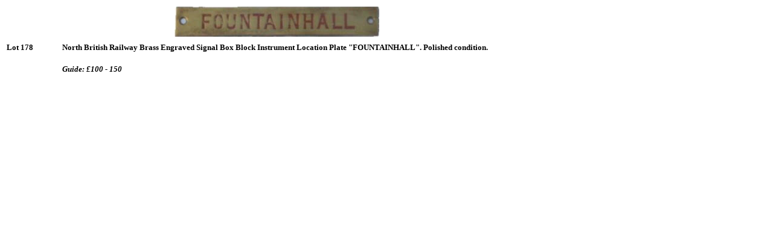

--- FILE ---
content_type: text/html; charset=UTF-8
request_url: https://ukrailwayana.com/2021CH02/l_178.htm
body_size: 547
content:

<!DOCTYPE html>
<html>
<head>
<title>Railwayana Auctions (UK) Ltd - STAFFORD 26th February - 1st March - Lot Lot 178</title>
<style>
div#preload-image {
   position: absolute;
   overflow: hidden;
   left: -9999px; 
   top: -9999px;
   height: 1px;
   width: 1px;
}
</style>
</head>
<body>
<div id="preload-image">
   <img src="imgs/178.jpg"  style="border: none;"/> 
</div>
<table width="900">
<tr>
<td align="center" colspan="3">
	<center><img src="imgs/178.jpg"  style="border: none;"/> </center>
</td>
</tr>
<tr>
	<td align="left" valign="top" width="10%">
		<font size="2"><b>Lot 178</b></font>
	</td>
	<td align="left" valign="top"  width="80%">
		<font size="2"><b>North British Railway Brass Engraved Signal Box Block Instrument Location Plate "FOUNTAINHALL". Polished condition.     <br/><br/><i>Guide: &pound;100 - 150</i></b></font>
	</td>
	<td align="left" valign="top" width="10%">
		<p>&nbsp;</p>
	</td>
</tr>
<tr>
	<td align="left" valign="top" width="10%">
		&nbsp;
	</td>
	<td align="left" valign="top" colspan="2">
		<font size="2"><b></b></font>
	</td>
</tr>
</table>
</body>
</html>